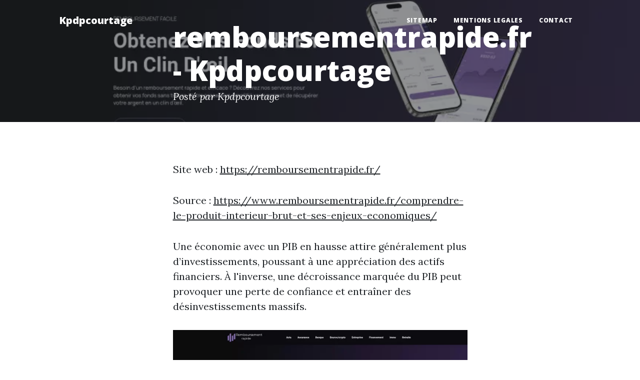

--- FILE ---
content_type: text/html; charset=utf-8
request_url: https://www.kpdpcourtage.fr/virement-drfip-pourquoi-ce-paiement-sur-mon-compte-remboursementrapide/
body_size: 1706
content:
<!DOCTYPE html>
<html lang="fr">
    <head>
        <meta charset="utf-8" />
        <meta name="viewport" content="width=device-width, initial-scale=1, shrink-to-fit=no" />
        <meta name="description" content="" />
        <meta name="author" content="" />
        <link rel="canonical" href="https://www.kpdpcourtage.fr/virement-drfip-pourquoi-ce-paiement-sur-mon-compte-remboursementrapide/" />
        
        <title>remboursementrapide.fr - Kpdpcourtage</title>
        <link rel="icon" type="image/x-icon" href="../assets/favicon.ico" />
        <!-- Google fonts-->
        <link href="https://fonts.googleapis.com/css?family=Lora:400,700,400italic,700italic" rel="stylesheet" type="text/css" />
        <link href="https://fonts.googleapis.com/css?family=Open+Sans:300italic,400italic,600italic,700italic,800italic,400,300,600,700,800" rel="stylesheet" type="text/css" />
        <!-- Core theme CSS (includes Bootstrap)-->
        <link href="../css/styles.css" rel="stylesheet" />
    </head>
    <body>
        <!-- Navigation-->
        <nav class="navbar navbar-expand-lg navbar-light" id="mainNav">
            <div class="container px-4 px-lg-5">
                <a class="navbar-brand" href="https://www.kpdpcourtage.fr/">Kpdpcourtage</a>
                <button class="navbar-toggler" type="button" data-bs-toggle="collapse" data-bs-target="#navbarResponsive" aria-controls="navbarResponsive" aria-expanded="false" aria-label="Toggle navigation">
                    Menu
                    <i class="fas fa-bars"></i>
                </button>
                <div class="collapse navbar-collapse" id="navbarResponsive">
                    <ul class="navbar-nav ms-auto py-4 py-lg-0">
                        <li class="nav-item"><a class="nav-link px-lg-3 py-3 py-lg-4" href="../sitemap.html">sitemap</a></li>
                        <li class="nav-item"><a class="nav-link px-lg-3 py-3 py-lg-4" href="../mentions-legales.html">mentions legales</a></li>
                        <li class="nav-item"><a class="nav-link px-lg-3 py-3 py-lg-4" href="../contact.html">Contact</a></li>
                    </ul>
                </div>
            </div>
        </nav>
        <!-- Page Header-->
        <header class="masthead" style="background-image: url('../assets/img/800x450-remboursementrapide.fr.webp')">
            <div class="container position-relative px-4 px-lg-5">
                <div class="row gx-4 gx-lg-5 justify-content-center">
                    <div class="col-md-10 col-lg-8 col-xl-7">
                        <div class="post-heading">
                            <h1>remboursementrapide.fr - Kpdpcourtage</h1>
                            <span class="meta">
                                Posté par Kpdpcourtage
                            </span>
                        </div>
                    </div>
                </div>
            </div>
        </header>
        <!-- Post Content-->
        <article class="mb-4">
            <div class="container px-4 px-lg-5">
                <div class="row gx-4 gx-lg-5 justify-content-center">
                    <div class="col-md-10 col-lg-8 col-xl-7">
                        <p>Site web : <a href="https://www.remboursementrapide.fr/">https://remboursementrapide.fr/</a></p>
                        <p>Source : <a href="https://www.remboursementrapide.fr/comprendre-le-produit-interieur-brut-et-ses-enjeux-economiques/">https://www.remboursementrapide.fr/comprendre-le-produit-interieur-brut-et-ses-enjeux-economiques/</a></p>
                        <p>Une économie avec un PIB en hausse attire généralement plus d’investissements, poussant à une appréciation des actifs financiers. À l'inverse, une décroissance marquée du PIB peut provoquer une perte de confiance et entraîner des désinvestissements massifs.</p>
                        <img class="img-fluid" src="../assets/img/800x450-remboursementrapide.fr.webp" alt="" />
                        <p>Source : <a href="https://www.remboursementrapide.fr/comprendre-le-produit-interieur-brut-et-ses-enjeux-economiques/">https://www.remboursementrapide.fr/comprendre-le-produit-interieur-brut-et-ses-enjeux-economiques/</a></p>
                        <p>Les investissements des entreprises font référence à l'acquisition de biens durables destinés à produire d'autres biens ou services futurs. Les dépenses publiques regroupent les consommations et les investissements réalisés par les administrations publiques.</p>
                    </div>
                </div>
            </div>
        </article><!-- Footer-->
        <footer class="border-top">
            <div class="container px-4 px-lg-5">
                <div class="row gx-4 gx-lg-5 justify-content-center">
                    <div class="col-md-10 col-lg-8 col-xl-7">
                        <div class="small text-center text-muted fst-italic">Copyright &copy; kpdpcourtage.fr 2024</div>
                    </div>
                </div>
            </div>
        </footer>
        <!-- Bootstrap core JS-->
        <script src="https://cdn.jsdelivr.net/npm/bootstrap@5.1.3/dist/js/bootstrap.bundle.min.js"></script>
        <!-- Core theme JS-->
        <script src="../js/scripts.js"></script>
    <script defer src="https://static.cloudflareinsights.com/beacon.min.js/vcd15cbe7772f49c399c6a5babf22c1241717689176015" integrity="sha512-ZpsOmlRQV6y907TI0dKBHq9Md29nnaEIPlkf84rnaERnq6zvWvPUqr2ft8M1aS28oN72PdrCzSjY4U6VaAw1EQ==" data-cf-beacon='{"version":"2024.11.0","token":"3b57c20d12e64ee7971a8981e32d38b3","r":1,"server_timing":{"name":{"cfCacheStatus":true,"cfEdge":true,"cfExtPri":true,"cfL4":true,"cfOrigin":true,"cfSpeedBrain":true},"location_startswith":null}}' crossorigin="anonymous"></script>
</body>
</html>